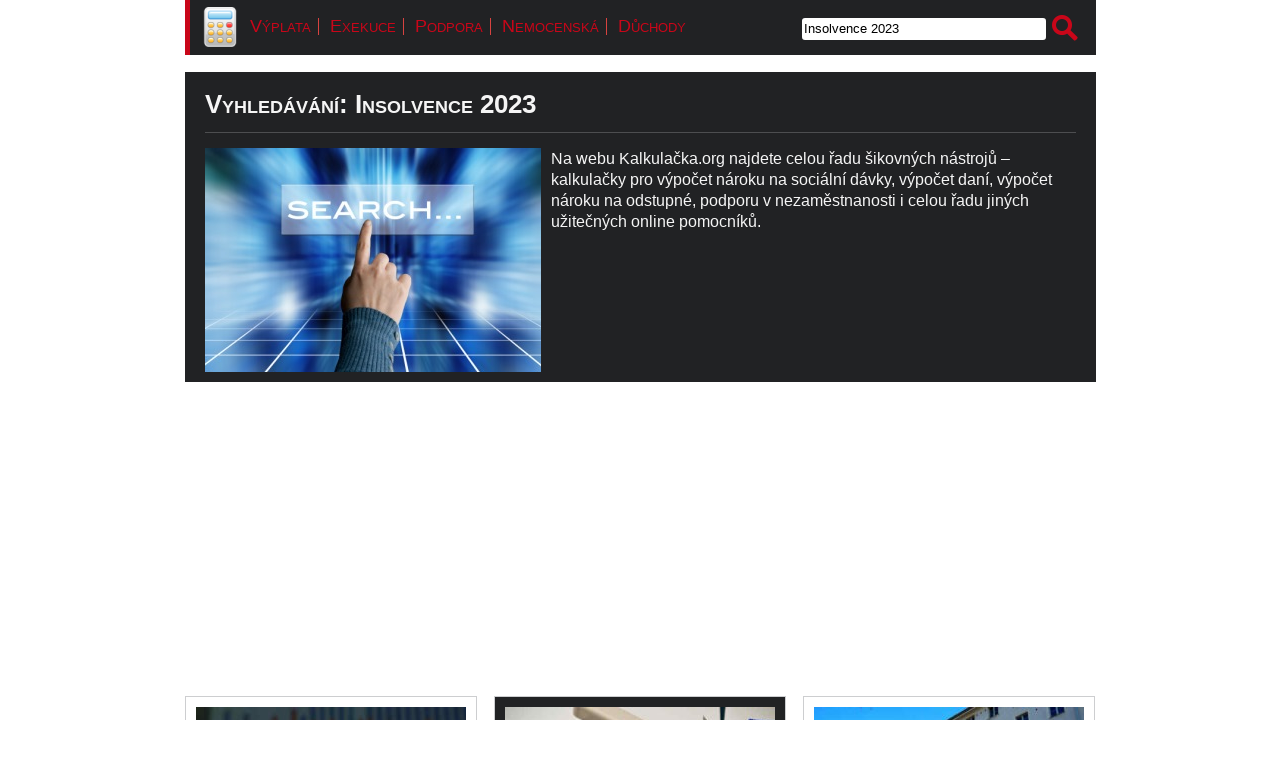

--- FILE ---
content_type: text/html; charset=UTF-8
request_url: https://kalkulacka.org/search/Insolvence%202023
body_size: 10632
content:
<!DOCTYPE html PUBLIC "-//W3C//DTD XHTML 1.0 Transitional//EN" "http://www.w3.org/TR/xhtml1/DTD/xhtml1-transitional.dtd">
<html xmlns="http://www.w3.org/1999/xhtml" lang="cs" xml:lang="cs">
  <head>
    <meta http-equiv="Content-Type" content="text/html; charset=utf-8" />
    <meta name="robots" content="index,follow,noarchive" />
    <meta http-equiv="Expires" content="0" />
    <meta http-equiv="Content-Language" content="cs" />
    <meta http-equiv="cache-control" content="no-cache" />
    <meta http-equiv="X-UA-Compatible" content="IE=9" />
    <meta name="viewport" content="width=device-width"/>
    
    <link rel="stylesheet" href="https://kalkulacka.org/wp-content/themes/wide/style.css?v=20240229" type="text/css" />
    <link rel="shortcut icon" href="https://kalkulacka.org/wp-content/themes/wide/img/favicon.ico" type="image/x-icon" />
    <link href="https://kalkulacka.org/wp-content/themes/wide/img/favicon.ico" type="image/x-icon" />
    <link rel="/icon" type="image/vnd.microsoft.icon" href="https://kalkulacka.org/wp-content/themes/wide/img/favicon.ico" />
    <link rel="icon" href="https://kalkulacka.org/wp-content/themes/wide/img/favicon.ico" type="image/x-icon" />
        


    	<style>img:is([sizes="auto" i], [sizes^="auto," i]) { contain-intrinsic-size: 3000px 1500px }</style>
	
		<!-- All in One SEO 4.8.5 - aioseo.com -->
		<title>Insolvence 2023 | Kalkulačka online</title>
	<meta name="robots" content="max-image-preview:large" />
	<meta name="generator" content="All in One SEO (AIOSEO) 4.8.5" />
		<script type="application/ld+json" class="aioseo-schema">
			{"@context":"https:\/\/schema.org","@graph":[{"@type":"BreadcrumbList","@id":"https:\/\/kalkulacka.org\/search\/Insolvence%202023\/#breadcrumblist","itemListElement":[{"@type":"ListItem","@id":"https:\/\/kalkulacka.org#listItem","position":1,"name":"Home","item":"https:\/\/kalkulacka.org","nextItem":{"@type":"ListItem","@id":"https:\/\/kalkulacka.org\/search\/Insolvence+2023\/#listItem","name":"Search for '%'"}},{"@type":"ListItem","@id":"https:\/\/kalkulacka.org\/search\/Insolvence+2023\/#listItem","position":2,"name":"Search for '%'","previousItem":{"@type":"ListItem","@id":"https:\/\/kalkulacka.org#listItem","name":"Home"}}]},{"@type":"Organization","@id":"https:\/\/kalkulacka.org\/#organization","name":"Kalkula\u010dka online","description":"Kalkula\u010dky a v\u00fdpo\u010dty \u2013 \u017eivotn\u00ed minimum, soci\u00e1ln\u00ed d\u00e1vky, dan\u011b, hubnut\u00ed, pen\u00edze, p\u0159evody jednotek. Spousta u\u017eite\u010dn\u00fdch kalkula\u010dek a v\u00fdpo\u010dt\u016f na jednom m\u00edst\u011b. Kalkula\u010dky pro lidi v\u00e1m pomohou vy\u0159e\u0161it mnoho starost\u00ed!","url":"https:\/\/kalkulacka.org\/"},{"@type":"SearchResultsPage","@id":"https:\/\/kalkulacka.org\/search\/Insolvence%202023\/#searchresultspage","url":"https:\/\/kalkulacka.org\/search\/Insolvence%202023\/","name":"Insolvence 2023 | Kalkula\u010dka online","inLanguage":"cs-CZ","isPartOf":{"@id":"https:\/\/kalkulacka.org\/#website"},"breadcrumb":{"@id":"https:\/\/kalkulacka.org\/search\/Insolvence%202023\/#breadcrumblist"}},{"@type":"WebSite","@id":"https:\/\/kalkulacka.org\/#website","url":"https:\/\/kalkulacka.org\/","name":"Kalkula\u010dka online","description":"Kalkula\u010dky a v\u00fdpo\u010dty \u2013 \u017eivotn\u00ed minimum, soci\u00e1ln\u00ed d\u00e1vky, dan\u011b, hubnut\u00ed, pen\u00edze, p\u0159evody jednotek. Spousta u\u017eite\u010dn\u00fdch kalkula\u010dek a v\u00fdpo\u010dt\u016f na jednom m\u00edst\u011b. Kalkula\u010dky pro lidi v\u00e1m pomohou vy\u0159e\u0161it mnoho starost\u00ed!","inLanguage":"cs-CZ","publisher":{"@id":"https:\/\/kalkulacka.org\/#organization"}}]}
		</script>
		<!-- All in One SEO -->

<link rel="alternate" type="application/rss+xml" title="Kalkulačka online &raquo; RSS výsledků vyhledávání výrazu &#8222;Insolvence 2023&#8220;" href="https://kalkulacka.org/search/Insolvence+2023/feed/rss2/" />
<script type="text/javascript">
/* <![CDATA[ */
window._wpemojiSettings = {"baseUrl":"https:\/\/s.w.org\/images\/core\/emoji\/16.0.1\/72x72\/","ext":".png","svgUrl":"https:\/\/s.w.org\/images\/core\/emoji\/16.0.1\/svg\/","svgExt":".svg","source":{"concatemoji":"https:\/\/kalkulacka.org\/wp-includes\/js\/wp-emoji-release.min.js?ver=6.8.3"}};
/*! This file is auto-generated */
!function(s,n){var o,i,e;function c(e){try{var t={supportTests:e,timestamp:(new Date).valueOf()};sessionStorage.setItem(o,JSON.stringify(t))}catch(e){}}function p(e,t,n){e.clearRect(0,0,e.canvas.width,e.canvas.height),e.fillText(t,0,0);var t=new Uint32Array(e.getImageData(0,0,e.canvas.width,e.canvas.height).data),a=(e.clearRect(0,0,e.canvas.width,e.canvas.height),e.fillText(n,0,0),new Uint32Array(e.getImageData(0,0,e.canvas.width,e.canvas.height).data));return t.every(function(e,t){return e===a[t]})}function u(e,t){e.clearRect(0,0,e.canvas.width,e.canvas.height),e.fillText(t,0,0);for(var n=e.getImageData(16,16,1,1),a=0;a<n.data.length;a++)if(0!==n.data[a])return!1;return!0}function f(e,t,n,a){switch(t){case"flag":return n(e,"\ud83c\udff3\ufe0f\u200d\u26a7\ufe0f","\ud83c\udff3\ufe0f\u200b\u26a7\ufe0f")?!1:!n(e,"\ud83c\udde8\ud83c\uddf6","\ud83c\udde8\u200b\ud83c\uddf6")&&!n(e,"\ud83c\udff4\udb40\udc67\udb40\udc62\udb40\udc65\udb40\udc6e\udb40\udc67\udb40\udc7f","\ud83c\udff4\u200b\udb40\udc67\u200b\udb40\udc62\u200b\udb40\udc65\u200b\udb40\udc6e\u200b\udb40\udc67\u200b\udb40\udc7f");case"emoji":return!a(e,"\ud83e\udedf")}return!1}function g(e,t,n,a){var r="undefined"!=typeof WorkerGlobalScope&&self instanceof WorkerGlobalScope?new OffscreenCanvas(300,150):s.createElement("canvas"),o=r.getContext("2d",{willReadFrequently:!0}),i=(o.textBaseline="top",o.font="600 32px Arial",{});return e.forEach(function(e){i[e]=t(o,e,n,a)}),i}function t(e){var t=s.createElement("script");t.src=e,t.defer=!0,s.head.appendChild(t)}"undefined"!=typeof Promise&&(o="wpEmojiSettingsSupports",i=["flag","emoji"],n.supports={everything:!0,everythingExceptFlag:!0},e=new Promise(function(e){s.addEventListener("DOMContentLoaded",e,{once:!0})}),new Promise(function(t){var n=function(){try{var e=JSON.parse(sessionStorage.getItem(o));if("object"==typeof e&&"number"==typeof e.timestamp&&(new Date).valueOf()<e.timestamp+604800&&"object"==typeof e.supportTests)return e.supportTests}catch(e){}return null}();if(!n){if("undefined"!=typeof Worker&&"undefined"!=typeof OffscreenCanvas&&"undefined"!=typeof URL&&URL.createObjectURL&&"undefined"!=typeof Blob)try{var e="postMessage("+g.toString()+"("+[JSON.stringify(i),f.toString(),p.toString(),u.toString()].join(",")+"));",a=new Blob([e],{type:"text/javascript"}),r=new Worker(URL.createObjectURL(a),{name:"wpTestEmojiSupports"});return void(r.onmessage=function(e){c(n=e.data),r.terminate(),t(n)})}catch(e){}c(n=g(i,f,p,u))}t(n)}).then(function(e){for(var t in e)n.supports[t]=e[t],n.supports.everything=n.supports.everything&&n.supports[t],"flag"!==t&&(n.supports.everythingExceptFlag=n.supports.everythingExceptFlag&&n.supports[t]);n.supports.everythingExceptFlag=n.supports.everythingExceptFlag&&!n.supports.flag,n.DOMReady=!1,n.readyCallback=function(){n.DOMReady=!0}}).then(function(){return e}).then(function(){var e;n.supports.everything||(n.readyCallback(),(e=n.source||{}).concatemoji?t(e.concatemoji):e.wpemoji&&e.twemoji&&(t(e.twemoji),t(e.wpemoji)))}))}((window,document),window._wpemojiSettings);
/* ]]> */
</script>
<style id='wp-emoji-styles-inline-css' type='text/css'>

	img.wp-smiley, img.emoji {
		display: inline !important;
		border: none !important;
		box-shadow: none !important;
		height: 1em !important;
		width: 1em !important;
		margin: 0 0.07em !important;
		vertical-align: -0.1em !important;
		background: none !important;
		padding: 0 !important;
	}
</style>
<link rel='stylesheet' id='wp-block-library-css' href='https://kalkulacka.org/wp-includes/css/dist/block-library/style.min.css?ver=6.8.3' type='text/css' media='all' />
<style id='classic-theme-styles-inline-css' type='text/css'>
/*! This file is auto-generated */
.wp-block-button__link{color:#fff;background-color:#32373c;border-radius:9999px;box-shadow:none;text-decoration:none;padding:calc(.667em + 2px) calc(1.333em + 2px);font-size:1.125em}.wp-block-file__button{background:#32373c;color:#fff;text-decoration:none}
</style>
<style id='global-styles-inline-css' type='text/css'>
:root{--wp--preset--aspect-ratio--square: 1;--wp--preset--aspect-ratio--4-3: 4/3;--wp--preset--aspect-ratio--3-4: 3/4;--wp--preset--aspect-ratio--3-2: 3/2;--wp--preset--aspect-ratio--2-3: 2/3;--wp--preset--aspect-ratio--16-9: 16/9;--wp--preset--aspect-ratio--9-16: 9/16;--wp--preset--color--black: #000000;--wp--preset--color--cyan-bluish-gray: #abb8c3;--wp--preset--color--white: #ffffff;--wp--preset--color--pale-pink: #f78da7;--wp--preset--color--vivid-red: #cf2e2e;--wp--preset--color--luminous-vivid-orange: #ff6900;--wp--preset--color--luminous-vivid-amber: #fcb900;--wp--preset--color--light-green-cyan: #7bdcb5;--wp--preset--color--vivid-green-cyan: #00d084;--wp--preset--color--pale-cyan-blue: #8ed1fc;--wp--preset--color--vivid-cyan-blue: #0693e3;--wp--preset--color--vivid-purple: #9b51e0;--wp--preset--gradient--vivid-cyan-blue-to-vivid-purple: linear-gradient(135deg,rgba(6,147,227,1) 0%,rgb(155,81,224) 100%);--wp--preset--gradient--light-green-cyan-to-vivid-green-cyan: linear-gradient(135deg,rgb(122,220,180) 0%,rgb(0,208,130) 100%);--wp--preset--gradient--luminous-vivid-amber-to-luminous-vivid-orange: linear-gradient(135deg,rgba(252,185,0,1) 0%,rgba(255,105,0,1) 100%);--wp--preset--gradient--luminous-vivid-orange-to-vivid-red: linear-gradient(135deg,rgba(255,105,0,1) 0%,rgb(207,46,46) 100%);--wp--preset--gradient--very-light-gray-to-cyan-bluish-gray: linear-gradient(135deg,rgb(238,238,238) 0%,rgb(169,184,195) 100%);--wp--preset--gradient--cool-to-warm-spectrum: linear-gradient(135deg,rgb(74,234,220) 0%,rgb(151,120,209) 20%,rgb(207,42,186) 40%,rgb(238,44,130) 60%,rgb(251,105,98) 80%,rgb(254,248,76) 100%);--wp--preset--gradient--blush-light-purple: linear-gradient(135deg,rgb(255,206,236) 0%,rgb(152,150,240) 100%);--wp--preset--gradient--blush-bordeaux: linear-gradient(135deg,rgb(254,205,165) 0%,rgb(254,45,45) 50%,rgb(107,0,62) 100%);--wp--preset--gradient--luminous-dusk: linear-gradient(135deg,rgb(255,203,112) 0%,rgb(199,81,192) 50%,rgb(65,88,208) 100%);--wp--preset--gradient--pale-ocean: linear-gradient(135deg,rgb(255,245,203) 0%,rgb(182,227,212) 50%,rgb(51,167,181) 100%);--wp--preset--gradient--electric-grass: linear-gradient(135deg,rgb(202,248,128) 0%,rgb(113,206,126) 100%);--wp--preset--gradient--midnight: linear-gradient(135deg,rgb(2,3,129) 0%,rgb(40,116,252) 100%);--wp--preset--font-size--small: 13px;--wp--preset--font-size--medium: 20px;--wp--preset--font-size--large: 36px;--wp--preset--font-size--x-large: 42px;--wp--preset--spacing--20: 0.44rem;--wp--preset--spacing--30: 0.67rem;--wp--preset--spacing--40: 1rem;--wp--preset--spacing--50: 1.5rem;--wp--preset--spacing--60: 2.25rem;--wp--preset--spacing--70: 3.38rem;--wp--preset--spacing--80: 5.06rem;--wp--preset--shadow--natural: 6px 6px 9px rgba(0, 0, 0, 0.2);--wp--preset--shadow--deep: 12px 12px 50px rgba(0, 0, 0, 0.4);--wp--preset--shadow--sharp: 6px 6px 0px rgba(0, 0, 0, 0.2);--wp--preset--shadow--outlined: 6px 6px 0px -3px rgba(255, 255, 255, 1), 6px 6px rgba(0, 0, 0, 1);--wp--preset--shadow--crisp: 6px 6px 0px rgba(0, 0, 0, 1);}:where(.is-layout-flex){gap: 0.5em;}:where(.is-layout-grid){gap: 0.5em;}body .is-layout-flex{display: flex;}.is-layout-flex{flex-wrap: wrap;align-items: center;}.is-layout-flex > :is(*, div){margin: 0;}body .is-layout-grid{display: grid;}.is-layout-grid > :is(*, div){margin: 0;}:where(.wp-block-columns.is-layout-flex){gap: 2em;}:where(.wp-block-columns.is-layout-grid){gap: 2em;}:where(.wp-block-post-template.is-layout-flex){gap: 1.25em;}:where(.wp-block-post-template.is-layout-grid){gap: 1.25em;}.has-black-color{color: var(--wp--preset--color--black) !important;}.has-cyan-bluish-gray-color{color: var(--wp--preset--color--cyan-bluish-gray) !important;}.has-white-color{color: var(--wp--preset--color--white) !important;}.has-pale-pink-color{color: var(--wp--preset--color--pale-pink) !important;}.has-vivid-red-color{color: var(--wp--preset--color--vivid-red) !important;}.has-luminous-vivid-orange-color{color: var(--wp--preset--color--luminous-vivid-orange) !important;}.has-luminous-vivid-amber-color{color: var(--wp--preset--color--luminous-vivid-amber) !important;}.has-light-green-cyan-color{color: var(--wp--preset--color--light-green-cyan) !important;}.has-vivid-green-cyan-color{color: var(--wp--preset--color--vivid-green-cyan) !important;}.has-pale-cyan-blue-color{color: var(--wp--preset--color--pale-cyan-blue) !important;}.has-vivid-cyan-blue-color{color: var(--wp--preset--color--vivid-cyan-blue) !important;}.has-vivid-purple-color{color: var(--wp--preset--color--vivid-purple) !important;}.has-black-background-color{background-color: var(--wp--preset--color--black) !important;}.has-cyan-bluish-gray-background-color{background-color: var(--wp--preset--color--cyan-bluish-gray) !important;}.has-white-background-color{background-color: var(--wp--preset--color--white) !important;}.has-pale-pink-background-color{background-color: var(--wp--preset--color--pale-pink) !important;}.has-vivid-red-background-color{background-color: var(--wp--preset--color--vivid-red) !important;}.has-luminous-vivid-orange-background-color{background-color: var(--wp--preset--color--luminous-vivid-orange) !important;}.has-luminous-vivid-amber-background-color{background-color: var(--wp--preset--color--luminous-vivid-amber) !important;}.has-light-green-cyan-background-color{background-color: var(--wp--preset--color--light-green-cyan) !important;}.has-vivid-green-cyan-background-color{background-color: var(--wp--preset--color--vivid-green-cyan) !important;}.has-pale-cyan-blue-background-color{background-color: var(--wp--preset--color--pale-cyan-blue) !important;}.has-vivid-cyan-blue-background-color{background-color: var(--wp--preset--color--vivid-cyan-blue) !important;}.has-vivid-purple-background-color{background-color: var(--wp--preset--color--vivid-purple) !important;}.has-black-border-color{border-color: var(--wp--preset--color--black) !important;}.has-cyan-bluish-gray-border-color{border-color: var(--wp--preset--color--cyan-bluish-gray) !important;}.has-white-border-color{border-color: var(--wp--preset--color--white) !important;}.has-pale-pink-border-color{border-color: var(--wp--preset--color--pale-pink) !important;}.has-vivid-red-border-color{border-color: var(--wp--preset--color--vivid-red) !important;}.has-luminous-vivid-orange-border-color{border-color: var(--wp--preset--color--luminous-vivid-orange) !important;}.has-luminous-vivid-amber-border-color{border-color: var(--wp--preset--color--luminous-vivid-amber) !important;}.has-light-green-cyan-border-color{border-color: var(--wp--preset--color--light-green-cyan) !important;}.has-vivid-green-cyan-border-color{border-color: var(--wp--preset--color--vivid-green-cyan) !important;}.has-pale-cyan-blue-border-color{border-color: var(--wp--preset--color--pale-cyan-blue) !important;}.has-vivid-cyan-blue-border-color{border-color: var(--wp--preset--color--vivid-cyan-blue) !important;}.has-vivid-purple-border-color{border-color: var(--wp--preset--color--vivid-purple) !important;}.has-vivid-cyan-blue-to-vivid-purple-gradient-background{background: var(--wp--preset--gradient--vivid-cyan-blue-to-vivid-purple) !important;}.has-light-green-cyan-to-vivid-green-cyan-gradient-background{background: var(--wp--preset--gradient--light-green-cyan-to-vivid-green-cyan) !important;}.has-luminous-vivid-amber-to-luminous-vivid-orange-gradient-background{background: var(--wp--preset--gradient--luminous-vivid-amber-to-luminous-vivid-orange) !important;}.has-luminous-vivid-orange-to-vivid-red-gradient-background{background: var(--wp--preset--gradient--luminous-vivid-orange-to-vivid-red) !important;}.has-very-light-gray-to-cyan-bluish-gray-gradient-background{background: var(--wp--preset--gradient--very-light-gray-to-cyan-bluish-gray) !important;}.has-cool-to-warm-spectrum-gradient-background{background: var(--wp--preset--gradient--cool-to-warm-spectrum) !important;}.has-blush-light-purple-gradient-background{background: var(--wp--preset--gradient--blush-light-purple) !important;}.has-blush-bordeaux-gradient-background{background: var(--wp--preset--gradient--blush-bordeaux) !important;}.has-luminous-dusk-gradient-background{background: var(--wp--preset--gradient--luminous-dusk) !important;}.has-pale-ocean-gradient-background{background: var(--wp--preset--gradient--pale-ocean) !important;}.has-electric-grass-gradient-background{background: var(--wp--preset--gradient--electric-grass) !important;}.has-midnight-gradient-background{background: var(--wp--preset--gradient--midnight) !important;}.has-small-font-size{font-size: var(--wp--preset--font-size--small) !important;}.has-medium-font-size{font-size: var(--wp--preset--font-size--medium) !important;}.has-large-font-size{font-size: var(--wp--preset--font-size--large) !important;}.has-x-large-font-size{font-size: var(--wp--preset--font-size--x-large) !important;}
:where(.wp-block-post-template.is-layout-flex){gap: 1.25em;}:where(.wp-block-post-template.is-layout-grid){gap: 1.25em;}
:where(.wp-block-columns.is-layout-flex){gap: 2em;}:where(.wp-block-columns.is-layout-grid){gap: 2em;}
:root :where(.wp-block-pullquote){font-size: 1.5em;line-height: 1.6;}
</style>
<script type="text/javascript" src="https://kalkulacka.org/wp-content/plugins/custom-avatars-for-comments/js/comment_avatars.js?ver=0.1.3.0" id="comment_avatars_js-js"></script>
<link rel="https://api.w.org/" href="https://kalkulacka.org/wp-json/" /><style type="text/css">.broken_link, a.broken_link {
	text-decoration: line-through;
}</style><script async src="https://pagead2.googlesyndication.com/pagead/js/adsbygoogle.js?client=ca-pub-6449927779855524"
     crossorigin="anonymous"></script>
     
     	<!-- Global site tag (gtag.js) - Google Analytics -->
    <script async src="https://www.googletagmanager.com/gtag/js?id=G-QZD6TM4368"></script>
    <script>
      window.dataLayer = window.dataLayer || [];
      function gtag(){dataLayer.push(arguments);}
      gtag('js', new Date());

      gtag('config', 'G-QZD6TM4368');
    </script>
  <!-- Global site tag (gtag.js) - Google Analytics -->
    <script async src="https://www.googletagmanager.com/gtag/js?id=G-X6DD4MLTYS"></script>
    <script>
      window.dataLayer = window.dataLayer || [];
      function gtag(){dataLayer.push(arguments);}
      gtag('js', new Date());

      gtag('config', 'G-X6DD4MLTYS');
    </script>	
	
	<!-- Global site tag (gtag.js) - Google Analytics -->
	
	    
    <!-- main start --> 
    
    <script type="text/javascript">window.google_analytics_uacct = "UA-37846279-14";</script>
    <script type="text/javascript">window.google_analytics_uacct = "UA-37846279-3";</script>

              <script type="text/javascript">
                var _gaq = _gaq || [];
                    _gaq.push(
                      ['_setAccount', 'UA-37846279-14'],
                      ['_trackPageview'],
                      ['_setDomainName', 'kalkulacka.org'],
                      ['_setAllowLinker', true],
                      ['b._setAccount', 'UA-37846279-3'],
                      ['b._trackPageview'],
                      ['b._setDomainName', 'kalkulacka.org'],
                      ['b._setAllowLinker', true]
                    );  
              </script>

   <!-- main end --> 

    
  </head>
  
  <body class="single">

      <div id="Page">
                
        
        
        <div class="pageContent">
          <div class="pageWraper">

                        <div class="top-bar">
              <div class="small-logo"><a title="Kalkulačka online - úvodní stránka" class="logo-small" href="/"><strong>Kalkulačka online</strong></a></div>
              <div class="top-bar-links">
                <ul class="menu-link">
                  <li class="menu-link menu-link-left"><a title="Čistá mzda 2024" href="/2023-vypocet-ciste-mzdy-2024-zmena-pri-zdaneni-sluzebniho-auta-nemocenske-pojisteni-a-dalsi-zmeny/">Výplata</a></li>
                  <li class="menu-link menu-link-middle"><a title="Výpočet exekuce 2024" href="/2023-kalkulacka-vypocet-exekuce-na-mzdu-od-ledna-2024-srazky-nezabavitelna-castka/">Exekuce</a></li>
                  <li class="menu-link menu-link-middle"><a title="Podpora 2025" href="/2023-podpora-v-nezamestnanosti-2024-vypocet-od-ledna-2024-kdy-jit-na-urad-prace-a-co-sebou/">Podpora</a></li>
                  <li class="menu-link menu-link-middle"><a title="Nemocenská 2024" href="/kalkulacka-nemocenska-2024-vypocet-neschopenky-od-1-ledna-2024/">Nemocenská</a></li>
                  <li class="menu-link menu-link-right"><a title="Důchody 2024" href="/2023-duchodova-kalkulacka-vypocet-zvyseni-duchodu-od-1-1-2024-radna-valorizace/">Důchody</a></li>
                </ul>
              </div>
              <div class="top-search"><form action="/" method="get">
    <fieldset>
        <input type="text" name="s" id="search" value="Insolvence 2023" />
        <input type="image" class="img" alt="Vyhledávání" src="https://kalkulacka.org/wp-content/themes/wide/img/search.png" />
    </fieldset>
</form></div>
            </div>
          
              <div class="contentWraper">
              <div class="tagInfo">
                <h1>Vyhledávání: Insolvence 2023</h1>
                <div class="attachment-thumbnail"><img class="alignleft" alt="Výsledky vyhledávání na webu Kalkulačka.org" src="https://kalkulacka.org/wp-content/themes/wide/img/vyhledavani.jpg" /></div> 
               
                <p>Na webu Kalkulačka.org najdete celou řadu šikovných nástrojů – kalkulačky pro výpočet nároku na sociální dávky, výpočet daní, výpočet nároku na odstupné, podporu v nezaměstnanosti i celou řadu jiných užitečných online pomocníků.               
                </p>                
                <div class="clear"></div>

              </div>

                                                                                                          
                <div class="postItem">
                  <div class="postImg">
                    <a title="Kalkulačka insolvence: Výpočet srážek a nezabavitelné částky při oddlužení 2024" href="https://kalkulacka.org/kalkulacka-insolvence-vypocet-srazek-a-nezabavitelne-castky-pri-oddluzeni-2023/"><img width="270" height="180" src="https://kalkulacka.org/wp-content/uploads/kalkulacka-insolvence-vypocet-srazek-a-nezabavitelne-castky-pri-oddluzeni-2023-270x180.jpg" class="attachment-thumbnail size-thumbnail wp-post-image" alt="Od začátku roku 2024, se snižuje nezabavitelná částka pro lidi v insolvenci. Při srážkách z výplaty (ze mzdy, z platu nebo z jiných příjmů), může lidem s insolvencí zůstat o něco málo méně peněz. V roce 2024, se také bude znovu projednávat zkrácení insolvence jen na 3 roky pro všechny dlužníky." decoding="async" srcset="https://kalkulacka.org/wp-content/uploads/kalkulacka-insolvence-vypocet-srazek-a-nezabavitelne-castky-pri-oddluzeni-2023-270x180.jpg 270w, https://kalkulacka.org/wp-content/uploads/kalkulacka-insolvence-vypocet-srazek-a-nezabavitelne-castky-pri-oddluzeni-2023-300x200.jpg 300w, https://kalkulacka.org/wp-content/uploads/kalkulacka-insolvence-vypocet-srazek-a-nezabavitelne-castky-pri-oddluzeni-2023-213x142.jpg 213w, https://kalkulacka.org/wp-content/uploads/kalkulacka-insolvence-vypocet-srazek-a-nezabavitelne-castky-pri-oddluzeni-2023.jpg 570w" sizes="(max-width: 270px) 100vw, 270px" /></a>
                  </div>
                  <div class="postInfo">
                    <div class="postTitle">
                      <h3><a title="Kalkulačka insolvence: Výpočet srážek a nezabavitelné částky při oddlužení 2024" href="https://kalkulacka.org/kalkulacka-insolvence-vypocet-srazek-a-nezabavitelne-castky-pri-oddluzeni-2023/">Kalkulačka insolvence: Výpočet srážek a nezabavitelné částky při oddlužení 2024</a></h3>
                    </div>
                     <p>Při oddlužení (během insolvence), jsou prováděny srážky ze mzdy (nebo i z jiných příjmů), po dobu až 5 roků. Insolvence může být i zkrácená (jen...&nbsp;<a href='https://kalkulacka.org/kalkulacka-insolvence-vypocet-srazek-a-nezabavitelne-castky-pri-oddluzeni-2023/'>[...]</a></p>                    <p><a class="moreInfo" title="Kalkulačka insolvence: Výpočet srážek a nezabavitelné částky při oddlužení 2024" href="https://kalkulacka.org/kalkulacka-insolvence-vypocet-srazek-a-nezabavitelne-castky-pri-oddluzeni-2023/">ČÍST VÍCE</a></p>
                  </div>
                </div>

                                                                        
                  
                <div class="postItem black">
                  <div class="postImg">
                    <a title="Mzdová kalkulačka 2023 – výpočet čisté výplaty v zaměstnání" href="https://kalkulacka.org/mzdova-kalkulacka-2023-vypocet-ciste-vyplaty-v-zamestnani/"><img width="270" height="180" src="https://kalkulacka.org/wp-content/uploads/mzdova-kalkulacka-2023-vypocet-ciste-vyplaty-v-zamestnani-270x180.jpg" class="attachment-thumbnail size-thumbnail wp-post-image" alt="Od začátku roku 2023 se zvyšuje minimální mzda na 17 300 Kč (103,80 Kč za hodinu – týká se i DPP a DPČ). Zvyšuje se i zaručená mzda, minimální zdravotní pojištění nebo limit pro zvýšenou daň. Během roku bude vláda projednávat zrušení některých daňových slev, nebo možné zvýšení daní." decoding="async" srcset="https://kalkulacka.org/wp-content/uploads/mzdova-kalkulacka-2023-vypocet-ciste-vyplaty-v-zamestnani-270x180.jpg 270w, https://kalkulacka.org/wp-content/uploads/mzdova-kalkulacka-2023-vypocet-ciste-vyplaty-v-zamestnani-300x200.jpg 300w, https://kalkulacka.org/wp-content/uploads/mzdova-kalkulacka-2023-vypocet-ciste-vyplaty-v-zamestnani-213x142.jpg 213w, https://kalkulacka.org/wp-content/uploads/mzdova-kalkulacka-2023-vypocet-ciste-vyplaty-v-zamestnani.jpg 570w" sizes="(max-width: 270px) 100vw, 270px" /></a>
                  </div>
                  <div class="postInfo">
                    <div class="postTitle">
                      <h3><a title="Mzdová kalkulačka 2023 – výpočet čisté výplaty v zaměstnání" href="https://kalkulacka.org/mzdova-kalkulacka-2023-vypocet-ciste-vyplaty-v-zamestnani/">Mzdová kalkulačka 2023 – výpočet čisté výplaty v zaměstnání</a></h3>
                    </div>
                     <p>Od začátku ledna 2023, se zvýšila minimální mzda (zvýšení o 1 100 Kč na 17 300 Kč). O dalším zvýšení minimální výplaty by se mělo jednat během...&nbsp;<a href='https://kalkulacka.org/mzdova-kalkulacka-2023-vypocet-ciste-vyplaty-v-zamestnani/'>[...]</a></p>                    <p><a class="moreInfo" title="Mzdová kalkulačka 2023 – výpočet čisté výplaty v zaměstnání" href="https://kalkulacka.org/mzdova-kalkulacka-2023-vypocet-ciste-vyplaty-v-zamestnani/">ČÍST VÍCE</a></p>
                  </div>
                </div>
                          
                                                                   

                <div class="postItem third">
                  <div class="postImg">
                    <a title="Kalkulačka výpočet příspěvku na bydlení – změny a zvýšení od ledna 2023" href="https://kalkulacka.org/kalkulacka-vypocet-prispevku-na-bydleni-zmeny-a-zvyseni-od-ledna-2023/"><img width="270" height="180" src="https://kalkulacka.org/wp-content/uploads/kalkulacka-vypocet-prispevku-na-bydleni-zmeny-a-zvyseni-od-ledna-2023-270x180.jpg" class="attachment-thumbnail size-thumbnail wp-post-image" alt="Příspěvek na bydlení se od ledna 2023 mění – jsou nové tabulky normativních nákladů na bydlení. Od 1. 1. 2023 platí pravidelná valorizace + bylo schváleno i mimořádné zvýšení pro aktuální rok. Změnily se některé podmínky. Na příspěvek na bydlení, by mělo mít nárok více domácnosti (+ dochází ke zvýšení vyplácených dávek)." decoding="async" srcset="https://kalkulacka.org/wp-content/uploads/kalkulacka-vypocet-prispevku-na-bydleni-zmeny-a-zvyseni-od-ledna-2023-270x180.jpg 270w, https://kalkulacka.org/wp-content/uploads/kalkulacka-vypocet-prispevku-na-bydleni-zmeny-a-zvyseni-od-ledna-2023-300x200.jpg 300w, https://kalkulacka.org/wp-content/uploads/kalkulacka-vypocet-prispevku-na-bydleni-zmeny-a-zvyseni-od-ledna-2023-213x142.jpg 213w, https://kalkulacka.org/wp-content/uploads/kalkulacka-vypocet-prispevku-na-bydleni-zmeny-a-zvyseni-od-ledna-2023.jpg 570w" sizes="(max-width: 270px) 100vw, 270px" /></a>
                  </div>
                  <div class="postInfo">
                    <div class="postTitle">
                      <h3><a title="Kalkulačka výpočet příspěvku na bydlení – změny a zvýšení od ledna 2023" href="https://kalkulacka.org/kalkulacka-vypocet-prispevku-na-bydleni-zmeny-a-zvyseni-od-ledna-2023/">Kalkulačka výpočet příspěvku na bydlení – změny a zvýšení od ledna 2023</a></h3>
                    </div>
                     <p>Od ledna 2023, se výrazně mění některé podmínky, pro nárok na příspěvek na bydlení. Byly výrazněji přepracovány tabulky normativních nákladů na...&nbsp;<a href='https://kalkulacka.org/kalkulacka-vypocet-prispevku-na-bydleni-zmeny-a-zvyseni-od-ledna-2023/'>[...]</a></p>                    <p><a class="moreInfo" title="Kalkulačka výpočet příspěvku na bydlení – změny a zvýšení od ledna 2023" href="https://kalkulacka.org/kalkulacka-vypocet-prispevku-na-bydleni-zmeny-a-zvyseni-od-ledna-2023/">ČÍST VÍCE</a></p>
                  </div>
                </div>

                                                                    

                <div class="postItem">
                  <div class="postImg">
                    <a title="Kalkulačka insolvence 2024 – kolik mi zůstane, a co je nového?" href="https://kalkulacka.org/kalkulacka-insolvence-2017-kolik-mi-zustane-a-co-je-noveho/"><img width="270" height="180" src="https://kalkulacka.org/wp-content/uploads/kalkulacka-insolvence-kolik-mi-zustane-v-roce-2017-270x180.jpg" class="attachment-thumbnail size-thumbnail wp-post-image" alt="Při insolvenci, oddlužení splátkovým kalendářem, jsou po dobu 3 nebo 5 roků prováděny srážky – výpočet je stejný, jako u přednostní exekuce. Základní nezabavitelná částka při insolvenci je od 1. 1. 2024 snížena na 12 705 Kč (za manželku, manžela nebo dítě je to dalších 3 176 Kč)." decoding="async" loading="lazy" srcset="https://kalkulacka.org/wp-content/uploads/kalkulacka-insolvence-kolik-mi-zustane-v-roce-2017-270x180.jpg 270w, https://kalkulacka.org/wp-content/uploads/kalkulacka-insolvence-kolik-mi-zustane-v-roce-2017-213x142.jpg 213w" sizes="auto, (max-width: 270px) 100vw, 270px" /></a>
                  </div>
                  <div class="postInfo">
                    <div class="postTitle">
                      <h3><a title="Kalkulačka insolvence 2024 – kolik mi zůstane, a co je nového?" href="https://kalkulacka.org/kalkulacka-insolvence-2017-kolik-mi-zustane-a-co-je-noveho/">Kalkulačka insolvence 2024 – kolik mi zůstane, a co je nového?</a></h3>
                    </div>
                     <p>Na této stránce najdete aktualizovanou kalkulačku, pro výpočet srážek a nezabavitelné částky, při insolvenci (soudním oddlužení) v roce 2024. Můžete...&nbsp;<a href='https://kalkulacka.org/kalkulacka-insolvence-2017-kolik-mi-zustane-a-co-je-noveho/'>[...]</a></p>                    <p><a class="moreInfo" title="Kalkulačka insolvence 2024 – kolik mi zůstane, a co je nového?" href="https://kalkulacka.org/kalkulacka-insolvence-2017-kolik-mi-zustane-a-co-je-noveho/">ČÍST VÍCE</a></p>
                  </div>
                </div>
                
                                                                    

                <div class="postItem black">
                  <div class="postImg">
                    <a title="Výpočet zvýšení &#8211; životní minimum od 1. 1. 2023" href="https://kalkulacka.org/zivotni-minimum-2017-kalkulacka/"><img width="270" height="180" src="https://kalkulacka.org/wp-content/uploads/zivotni-minimum-2017-kalkulacka-270x180.jpg" class="attachment-thumbnail size-thumbnail wp-post-image" alt="V této online kalkulačce si můžete sami spočítat, jak vysoké je životní minimum v roce 2023 pro vaši osobu nebo rodinu. V doprovodném textu se pak můžete podívat na to, jaká je souvislost mezi životním minimem a nárokem na sociální dávky." decoding="async" loading="lazy" srcset="https://kalkulacka.org/wp-content/uploads/zivotni-minimum-2017-kalkulacka-270x180.jpg 270w, https://kalkulacka.org/wp-content/uploads/zivotni-minimum-2017-kalkulacka-300x200.jpg 300w, https://kalkulacka.org/wp-content/uploads/zivotni-minimum-2017-kalkulacka.jpg 570w, https://kalkulacka.org/wp-content/uploads/zivotni-minimum-2017-kalkulacka-213x142.jpg 213w" sizes="auto, (max-width: 270px) 100vw, 270px" /></a>
                  </div>
                  <div class="postInfo">
                    <div class="postTitle">
                      <h3><a title="Výpočet zvýšení &#8211; životní minimum od 1. 1. 2023" href="https://kalkulacka.org/zivotni-minimum-2017-kalkulacka/">Výpočet zvýšení &#8211; životní minimum od 1. 1. 2023</a></h3>
                    </div>
                     <p>V této online kalkulačce si můžete sami spočítat, jak vysoké je životní minimum v roce 2023 pro vaši osobu nebo rodinu. V doprovodném textu se pak můžete...&nbsp;<a href='https://kalkulacka.org/zivotni-minimum-2017-kalkulacka/'>[...]</a></p>                    <p><a class="moreInfo" title="Výpočet zvýšení &#8211; životní minimum od 1. 1. 2023" href="https://kalkulacka.org/zivotni-minimum-2017-kalkulacka/">ČÍST VÍCE</a></p>
                  </div>
                </div>

                                                                    
                <div class="postItem third">
                  <div class="postImg">
                    <a title="Milostivé léto 2024 – dluhy na zdravotním pojištění u VZP a dalších pojišťoven" href="https://kalkulacka.org/milostive-leto-2024-dluhy-na-zdravotnim-pojisteni-u-vzp-a-dalsich-pojistoven/"><img width="270" height="180" src="https://kalkulacka.org/wp-content/uploads/milostive-leto-2024-dluhy-na-zdravotnim-pojisteni-u-vzp-a-dalsich-pojistoven-270x180.jpg" class="attachment-thumbnail size-thumbnail wp-post-image" alt="V roce 2024, by mohlo být další Milostivé léto (už čtvrté). Týkalo by se jenom dluhů na zdravotním pojištění (u VZP a dalších zdravotních pojišťoven). Odpuštění dluhů by bylo možné jenom pro živnostníky (OSVČ) nebo pro samoplátce (OBZP)." decoding="async" loading="lazy" srcset="https://kalkulacka.org/wp-content/uploads/milostive-leto-2024-dluhy-na-zdravotnim-pojisteni-u-vzp-a-dalsich-pojistoven-270x180.jpg 270w, https://kalkulacka.org/wp-content/uploads/milostive-leto-2024-dluhy-na-zdravotnim-pojisteni-u-vzp-a-dalsich-pojistoven-300x200.jpg 300w, https://kalkulacka.org/wp-content/uploads/milostive-leto-2024-dluhy-na-zdravotnim-pojisteni-u-vzp-a-dalsich-pojistoven-213x142.jpg 213w, https://kalkulacka.org/wp-content/uploads/milostive-leto-2024-dluhy-na-zdravotnim-pojisteni-u-vzp-a-dalsich-pojistoven.jpg 570w" sizes="auto, (max-width: 270px) 100vw, 270px" /></a>
                  </div>
                  <div class="postInfo">
                    <div class="postTitle">
                      <h3><a title="Milostivé léto 2024 – dluhy na zdravotním pojištění u VZP a dalších pojišťoven" href="https://kalkulacka.org/milostive-leto-2024-dluhy-na-zdravotnim-pojisteni-u-vzp-a-dalsich-pojistoven/">Milostivé léto 2024 – dluhy na zdravotním pojištění u VZP a dalších pojišťoven</a></h3>
                    </div>
                     <p>Na konci minulého roku, předložila skupina poslanců návrh zákona, který by přinesl možnost „oddlužení“ pro živnostníky (OSVČ) nebo samoplátce...&nbsp;<a href='https://kalkulacka.org/milostive-leto-2024-dluhy-na-zdravotnim-pojisteni-u-vzp-a-dalsich-pojistoven/'>[...]</a></p>                    <p><a class="moreInfo" title="Milostivé léto 2024 – dluhy na zdravotním pojištění u VZP a dalších pojišťoven" href="https://kalkulacka.org/milostive-leto-2024-dluhy-na-zdravotnim-pojisteni-u-vzp-a-dalsich-pojistoven/">ČÍST VÍCE</a></p>
                  </div>
                </div>
                
                
                                                                    

                <div class="postItem">
                  <div class="postImg">
                    <a title="Kalkulačka: Výpočet exekuce na mzdu od ledna 2024 (srážky, nezabavitelná částka)" href="https://kalkulacka.org/2023-kalkulacka-vypocet-exekuce-na-mzdu-od-ledna-2024-srazky-nezabavitelna-castka/"><img width="270" height="180" src="https://kalkulacka.org/wp-content/uploads/kalkulacka-vypocet-exekuce-na-mzdu-od-ledna-2024-srazky-nezabavitelna-castkah-270x180.jpg" class="attachment-thumbnail size-thumbnail wp-post-image" alt="Od 1. 1. 2024 se bude měnit nezabavitelné minimum pro výpočet exekuce na mzdu. Podle předběžných údajů, může dojít ke snížení nezabavitelné částky. Srážky na exekuci se mohou v roce 2024 zvýšit o 500 – 1000 Kč měsíčně (a o to méně zůstane z výplaty po srážkách)." decoding="async" loading="lazy" srcset="https://kalkulacka.org/wp-content/uploads/kalkulacka-vypocet-exekuce-na-mzdu-od-ledna-2024-srazky-nezabavitelna-castkah-270x180.jpg 270w, https://kalkulacka.org/wp-content/uploads/kalkulacka-vypocet-exekuce-na-mzdu-od-ledna-2024-srazky-nezabavitelna-castkah-300x200.jpg 300w, https://kalkulacka.org/wp-content/uploads/kalkulacka-vypocet-exekuce-na-mzdu-od-ledna-2024-srazky-nezabavitelna-castkah-213x142.jpg 213w, https://kalkulacka.org/wp-content/uploads/kalkulacka-vypocet-exekuce-na-mzdu-od-ledna-2024-srazky-nezabavitelna-castkah.jpg 570w" sizes="auto, (max-width: 270px) 100vw, 270px" /></a>
                  </div>
                  <div class="postInfo">
                    <div class="postTitle">
                      <h3><a title="Kalkulačka: Výpočet exekuce na mzdu od ledna 2024 (srážky, nezabavitelná částka)" href="https://kalkulacka.org/2023-kalkulacka-vypocet-exekuce-na-mzdu-od-ledna-2024-srazky-nezabavitelna-castka/">Kalkulačka: Výpočet exekuce na mzdu od ledna 2024 (srážky, nezabavitelná částka)</a></h3>
                    </div>
                     <p>Od začátku roku 2024, se budou měnit podmínky pro výpočet nezabavitelné částky při exekuci. Podle aktuálně dostupných informací to zatím vypadá,...&nbsp;<a href='https://kalkulacka.org/2023-kalkulacka-vypocet-exekuce-na-mzdu-od-ledna-2024-srazky-nezabavitelna-castka/'>[...]</a></p>                    <p><a class="moreInfo" title="Kalkulačka: Výpočet exekuce na mzdu od ledna 2024 (srážky, nezabavitelná částka)" href="https://kalkulacka.org/2023-kalkulacka-vypocet-exekuce-na-mzdu-od-ledna-2024-srazky-nezabavitelna-castka/">ČÍST VÍCE</a></p>
                  </div>
                </div>
                          
                                                                    

                <div class="postItem black">
                  <div class="postImg">
                    <a title="Kalkulačka – výpočet čisté mzdy u DPČ v roce 2024" href="https://kalkulacka.org/kalkulacka-vypocet-ciste-mzdy-u-dpc-v-roce-2017/"><img width="270" height="180" src="https://kalkulacka.org/wp-content/uploads/kalkulacka-vypocet-ciste-mzdy-dpc-2017-270x180.jpg" class="attachment-thumbnail size-thumbnail wp-post-image" alt="Dohoda o pracovní činnosti (DPČ) je jednou z oblíbených možností, jak realizovat výkon zaměstnání menšího rozsahu. Pokud je uzavřena na maximálně 3999 Kč, pak není placeno ani sociální, ani zdravotní pojištění (platí se od 4000 Kč)." decoding="async" loading="lazy" srcset="https://kalkulacka.org/wp-content/uploads/kalkulacka-vypocet-ciste-mzdy-dpc-2017-270x180.jpg 270w, https://kalkulacka.org/wp-content/uploads/kalkulacka-vypocet-ciste-mzdy-dpc-2017-300x200.jpg 300w, https://kalkulacka.org/wp-content/uploads/kalkulacka-vypocet-ciste-mzdy-dpc-2017.jpg 570w, https://kalkulacka.org/wp-content/uploads/kalkulacka-vypocet-ciste-mzdy-dpc-2017-213x142.jpg 213w" sizes="auto, (max-width: 270px) 100vw, 270px" /></a>
                  </div>
                  <div class="postInfo">
                    <div class="postTitle">
                      <h3><a title="Kalkulačka – výpočet čisté mzdy u DPČ v roce 2024" href="https://kalkulacka.org/kalkulacka-vypocet-ciste-mzdy-u-dpc-v-roce-2017/">Kalkulačka – výpočet čisté mzdy u DPČ v roce 2024</a></h3>
                    </div>
                     <p>Dohoda o pracovní činnosti (DPČ) se podobně, jako dohoda o provedení práce (DPP), hodí pro výkon „zaměstnání“ menšího rozsahu. Dohoda o pracovní...&nbsp;<a href='https://kalkulacka.org/kalkulacka-vypocet-ciste-mzdy-u-dpc-v-roce-2017/'>[...]</a></p>                    <p><a class="moreInfo" title="Kalkulačka – výpočet čisté mzdy u DPČ v roce 2024" href="https://kalkulacka.org/kalkulacka-vypocet-ciste-mzdy-u-dpc-v-roce-2017/">ČÍST VÍCE</a></p>
                  </div>
                </div>
                          
                                                                    

                <div class="postItem third">
                  <div class="postImg">
                    <a title="Kalkulačka – výpočet čisté mzdy u DPP v roce 2024" href="https://kalkulacka.org/kalkulacka-vypocet-ciste-mzdy-u-dpp-v-roce-2017/"><img width="270" height="180" src="https://kalkulacka.org/wp-content/uploads/kalkulacka-vypocet-ciste-mzdy-dpp-2017-270x180.jpg" class="attachment-thumbnail size-thumbnail wp-post-image" alt="Dohoda o provedení práce (DPP) je určena především pro jednorázové brigády, či práce příležitostného charakteru. Je s ní spojena celá řada výhod (do určité výše příjmu se neplatí sociální nebo zdravotní pojištění)." decoding="async" loading="lazy" srcset="https://kalkulacka.org/wp-content/uploads/kalkulacka-vypocet-ciste-mzdy-dpp-2017-270x180.jpg 270w, https://kalkulacka.org/wp-content/uploads/kalkulacka-vypocet-ciste-mzdy-dpp-2017-300x200.jpg 300w, https://kalkulacka.org/wp-content/uploads/kalkulacka-vypocet-ciste-mzdy-dpp-2017.jpg 570w, https://kalkulacka.org/wp-content/uploads/kalkulacka-vypocet-ciste-mzdy-dpp-2017-213x142.jpg 213w" sizes="auto, (max-width: 270px) 100vw, 270px" /></a>
                  </div>
                  <div class="postInfo">
                    <div class="postTitle">
                      <h3><a title="Kalkulačka – výpočet čisté mzdy u DPP v roce 2024" href="https://kalkulacka.org/kalkulacka-vypocet-ciste-mzdy-u-dpp-v-roce-2017/">Kalkulačka – výpočet čisté mzdy u DPP v roce 2024</a></h3>
                    </div>
                     <p>V období letních prázdnin velká část studentů pracuje na nějaké letní brigádě. Jednou z nejoblíbenějších forem „zaměstnání“, pro podobnou...&nbsp;<a href='https://kalkulacka.org/kalkulacka-vypocet-ciste-mzdy-u-dpp-v-roce-2017/'>[...]</a></p>                    <p><a class="moreInfo" title="Kalkulačka – výpočet čisté mzdy u DPP v roce 2024" href="https://kalkulacka.org/kalkulacka-vypocet-ciste-mzdy-u-dpp-v-roce-2017/">ČÍST VÍCE</a></p>
                  </div>
                </div>
                          
                                          
                                   
                <div class="clear"></div>
              <div class="pageNav">
                <div class="navigation"><ul>
<li class="active"><a href="https://kalkulacka.org/search/Insolvence%202023/">1</a></li>
<li><a href="https://kalkulacka.org/search/Insolvence%202023/page/2/">2</a></li>
<li><a href="https://kalkulacka.org/search/Insolvence%202023/page/3/">3</a></li>
<li>…</li>
<li><a href="https://kalkulacka.org/search/Insolvence%202023/page/5/">5</a></li>
<li><a href="https://kalkulacka.org/search/Insolvence%202023/page/2/" >Další stránka &raquo;</a></li>
</ul></div>
              </div>
              <div class="clear"></div>
            </div> 
                     
          </div>          
          </div>          
        
        
        
      
      <div class="divFooter">
        <div class="foter1">
          <div class="footerTitle"><a href="/">Kalkulačka.org</a></div>
          <ul>
            <li><a href="/kontakt/">Kontakty</a></li>
            <li><a href="/mapa-stranek/">Mapa stránek</a></li>
            <li><a href="/osobni-udaje/">Ochrana osobních údajů</a></li>
            <li><a href="?am_force_theme_layout=mobile">Mobilní verze</a></li>
            <li class="copy">COPYRIGHT &copy; 2026</li>
          </ul>
        </div>  
        <div class="foter2">
          <div class="footerTitle">Všechny kalkulačky</div>
          <ul>
            <li><a href="/kalkulacky/socialni-davky-online/">Sociální dávky a podpora</a></li>
            <li><a href="/kalkulacky/osvc/">Kalkulačky pro OSVČ</a></li>
            <li><a href="/kalkulacky/vypocet-dane-online/">Daňové kalkulačky</a></li>
            <li><a href="/kalkulacky/vyplata-a-podpora/">Výpočet mzdy a podpory</a></li>
            <li><a href="/kalkulacky/finance-online/">Finanční kalkulačky</a></li>
            <li><a href="/kalkulacky/ostatni-kalkulacky/">Ostatní kalkulačky</a></li>
            <li><a href="/kalkulacka-online-socialni-davky-vyplata-mzdy-dane-penize/" target="_blank">Výpočty 2025</a></li>
          </ul>
        </div>  
        <div class="foter3">
          <div class="footerTitle">Poradna a diskuze</div>
          <ul>
          <li><a class="author" href="https://kalkulacka.org/2023-podpora-v-nezamestnanosti-2024-vypocet-od-ledna-2024-kdy-jit-na-urad-prace-a-co-sebou/#comment-107281">Lenka:</a> <span><em>Dobrý den. Dotaz?

 Pracovní poměr ukončen 25.9 2025 ve zkušební době (dosud...</em></span></li><li><a class="author" href="https://kalkulacka.org/kalkulacka-notarske-poplatky-pri-dedictvi-v-roce-2021-zvyseni-poplatku/#comment-106945">Gabriela:</a> <span><em>Dobrý den, zdědila jsem zanedbatelnou hotovost po nepříbuzné osobě blízké. By...</em></span></li><li><a class="author" href="https://kalkulacka.org/novela-insolvencniho-zakona-2023-zkraceni-oddluzeni-pro-vsechny-dluzniky-od-1-1-2024/#comment-106927">Tyson poëzie:</a> <span><em>It's difficult to find well-informed people inn this particular topic, however, 
you...</em></span></li><li><a class="author" href="https://kalkulacka.org/kalkulacka-notarske-poplatky-pri-dedictvi-v-roce-2021-zvyseni-poplatku/#comment-106050">František Pikous:</a> <span><em>Dobrý den, mohli byste mi poradit ohledně dědictví po zemřelém , maminka zemře...</em></span></li><li><a class="author" href="https://kalkulacka.org/2023-podpora-v-nezamestnanosti-2024-vypocet-od-ledna-2024-kdy-jit-na-urad-prace-a-co-sebou/#comment-105348">Simona:</a> <span><em>Dobrý den, vážená paní Králová,
Od února 2024 jsem nastoupila do nového zam...</em></span></li>	
          </ul>
        </div>  
        <div class="foter4">
          <div class="footerTitle">Co vás zajímá?</div>
            
<ul>
<li><a href="https://kalkulacka.org/search/vdovsk%C3%BD%20duchod">vdovský duchod</a></li>
<li><a href="https://kalkulacka.org/search/stravn%C3%A9">stravné</a></li>
<li><a href="https://kalkulacka.org/search/Doplatek%20na%20bydlen%C3%AD%202021">Doplatek na bydlení 2021</a></li>
<li><a href="https://kalkulacka.org/search/vr%C3%A1cen%C3%AD%20dan%C3%AD">vrácení daní</a></li>
<li><a href="https://kalkulacka.org/search/cestovn%C3%AD%20n%C3%A1hrady">cestovní náhrady</a></li>
<li><a href="https://kalkulacka.org/search/dpp%20dovolen%C3%A1">dpp dovolená</a></li>
<li><a href="https://kalkulacka.org/search/Kalkula%C4%8Dka%20pro%20v%C3%BDpo%C4%8Det%20pr%C3%A1vn%C3%AD%20moci">Kalkulačka pro výpočet právní moci</a></li>
<li><a href="https://kalkulacka.org/search/kalkula%C4%8Dka%20nabyt%C3%AD%20pr%C3%A1vn%C3%AD%20moci">kalkulačka nabytí právní moci</a></li>
</ul>

        </div>  
        <div class="clear"></div>  
       </div>
  <script type="text/javascript">  (function() {
        var ga = document.createElement('script');     ga.type = 'text/javascript'; ga.async = true;
        ga.src = ('https:'   == document.location.protocol ? 'https://ssl'   : 'http://www') + '.google-analytics.com/ga.js';
        var s = document.getElementsByTagName('script')[0]; s.parentNode.insertBefore(ga, s);
        })();
   </script>
   <script type="speculationrules">
{"prefetch":[{"source":"document","where":{"and":[{"href_matches":"\/*"},{"not":{"href_matches":["\/wp-*.php","\/wp-admin\/*","\/wp-content\/uploads\/*","\/wp-content\/*","\/wp-content\/plugins\/*","\/wp-content\/themes\/wide\/*","\/*\\?(.+)"]}},{"not":{"selector_matches":"a[rel~=\"nofollow\"]"}},{"not":{"selector_matches":".no-prefetch, .no-prefetch a"}}]},"eagerness":"conservative"}]}
</script>
<script type="text/javascript" id="q2w3_fixed_widget-js-extra">
/* <![CDATA[ */
var q2w3_sidebar_options = [{"use_sticky_position":false,"margin_top":10,"margin_bottom":680,"stop_elements_selectors":"","screen_max_width":0,"screen_max_height":0,"widgets":[]}];
/* ]]> */
</script>
<script type="text/javascript" src="https://kalkulacka.org/wp-content/plugins/q2w3-fixed-widget/js/frontend.min.js?ver=6.2.3" id="q2w3_fixed_widget-js"></script>
 
  </body>
</html>


--- FILE ---
content_type: text/html; charset=utf-8
request_url: https://www.google.com/recaptcha/api2/aframe
body_size: 267
content:
<!DOCTYPE HTML><html><head><meta http-equiv="content-type" content="text/html; charset=UTF-8"></head><body><script nonce="RTLVrkPvCPLohQQt5wPoAw">/** Anti-fraud and anti-abuse applications only. See google.com/recaptcha */ try{var clients={'sodar':'https://pagead2.googlesyndication.com/pagead/sodar?'};window.addEventListener("message",function(a){try{if(a.source===window.parent){var b=JSON.parse(a.data);var c=clients[b['id']];if(c){var d=document.createElement('img');d.src=c+b['params']+'&rc='+(localStorage.getItem("rc::a")?sessionStorage.getItem("rc::b"):"");window.document.body.appendChild(d);sessionStorage.setItem("rc::e",parseInt(sessionStorage.getItem("rc::e")||0)+1);localStorage.setItem("rc::h",'1769456926213');}}}catch(b){}});window.parent.postMessage("_grecaptcha_ready", "*");}catch(b){}</script></body></html>